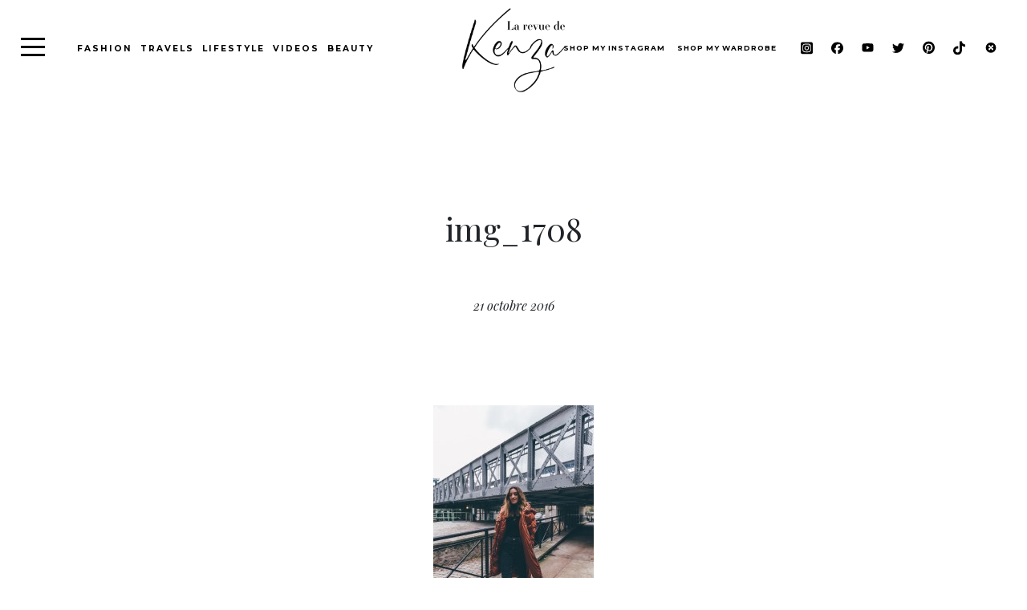

--- FILE ---
content_type: text/html; charset=UTF-8
request_url: https://larevuedekenza.fr/2016/12/orange-is-the-new-black.html/img_1708-2
body_size: 14047
content:
<!DOCTYPE html>
<html lang="fr-FR" class="no-js no-svg">

<head>
	<meta charset="UTF-8">
	<meta name="viewport" content="width=device-width, initial-scale=1">
	<meta name="google-site-verification" content="LVGGIyNq7Sa4ZBrxy46ONVKvknvmVxd6vN8XPdYkp0E" />
	<link rel="profile" href="http://gmpg.org/xfn/11">
	<link rel="icon" type="https://larevuedekenza.fr/wp-content/themes/kenza_new/image/jpg" href="favicon.jpg" />
	<meta name='robots' content='index, follow, max-image-preview:large, max-snippet:-1, max-video-preview:-1' />
<script id="cookieyes" type="text/javascript" src="https://cdn-cookieyes.com/client_data/68d056bb103e49e4f1301ca7/script.js"></script>
	<!-- This site is optimized with the Yoast SEO plugin v23.4 - https://yoast.com/wordpress/plugins/seo/ -->
	<link rel="canonical" href="https://larevuedekenza.fr/2016/12/orange-is-the-new-black.html/img_1708-2/" />
	<meta property="og:locale" content="fr_FR" />
	<meta property="og:type" content="article" />
	<meta property="og:title" content="img_1708 - La Revue de Kenza" />
	<meta property="og:url" content="https://larevuedekenza.fr/2016/12/orange-is-the-new-black.html/img_1708-2/" />
	<meta property="og:site_name" content="La Revue de Kenza" />
	<meta property="article:publisher" content="https://www.facebook.com/LarevuedeKenza/" />
	<meta property="og:image" content="https://larevuedekenza.fr/2016/12/orange-is-the-new-black.html/img_1708-2" />
	<meta property="og:image:width" content="1502" />
	<meta property="og:image:height" content="2251" />
	<meta property="og:image:type" content="image/jpeg" />
	<script type="application/ld+json" class="yoast-schema-graph">{"@context":"https://schema.org","@graph":[{"@type":"WebPage","@id":"https://larevuedekenza.fr/2016/12/orange-is-the-new-black.html/img_1708-2/","url":"https://larevuedekenza.fr/2016/12/orange-is-the-new-black.html/img_1708-2/","name":"img_1708 - La Revue de Kenza","isPartOf":{"@id":"https://larevuedekenza.fr/#website"},"primaryImageOfPage":{"@id":"https://larevuedekenza.fr/2016/12/orange-is-the-new-black.html/img_1708-2/#primaryimage"},"image":{"@id":"https://larevuedekenza.fr/2016/12/orange-is-the-new-black.html/img_1708-2/#primaryimage"},"thumbnailUrl":"https://larevuedekenza.fr/wp-content/uploads/2016/10/IMG_17081.jpg","datePublished":"2016-10-21T20:27:18+00:00","dateModified":"2016-10-21T20:27:18+00:00","breadcrumb":{"@id":"https://larevuedekenza.fr/2016/12/orange-is-the-new-black.html/img_1708-2/#breadcrumb"},"inLanguage":"fr-FR","potentialAction":[{"@type":"ReadAction","target":["https://larevuedekenza.fr/2016/12/orange-is-the-new-black.html/img_1708-2/"]}]},{"@type":"ImageObject","inLanguage":"fr-FR","@id":"https://larevuedekenza.fr/2016/12/orange-is-the-new-black.html/img_1708-2/#primaryimage","url":"https://larevuedekenza.fr/wp-content/uploads/2016/10/IMG_17081.jpg","contentUrl":"https://larevuedekenza.fr/wp-content/uploads/2016/10/IMG_17081.jpg","width":1502,"height":2251},{"@type":"BreadcrumbList","@id":"https://larevuedekenza.fr/2016/12/orange-is-the-new-black.html/img_1708-2/#breadcrumb","itemListElement":[{"@type":"ListItem","position":1,"name":"Accueil","item":"https://larevuedekenza.fr/"},{"@type":"ListItem","position":2,"name":"Orange is the new black","item":"https://larevuedekenza.fr/2016/12/orange-is-the-new-black.html"},{"@type":"ListItem","position":3,"name":"img_1708"}]},{"@type":"WebSite","@id":"https://larevuedekenza.fr/#website","url":"https://larevuedekenza.fr/","name":"La Revue de Kenza","description":"Blog mode, tendances et lifestyle","potentialAction":[{"@type":"SearchAction","target":{"@type":"EntryPoint","urlTemplate":"https://larevuedekenza.fr/?s={search_term_string}"},"query-input":{"@type":"PropertyValueSpecification","valueRequired":true,"valueName":"search_term_string"}}],"inLanguage":"fr-FR"}]}</script>
	<!-- / Yoast SEO plugin. -->


<link rel='dns-prefetch' href='//stackpath.bootstrapcdn.com' />
<link rel='dns-prefetch' href='//code.jquery.com' />
<link rel='dns-prefetch' href='//cdnjs.cloudflare.com' />
<link rel='dns-prefetch' href='//kit.fontawesome.com' />
<link href='https://fonts.gstatic.com' crossorigin rel='preconnect' />
<link rel="alternate" type="application/rss+xml" title="La Revue de Kenza &raquo; img_1708 Flux des commentaires" href="https://larevuedekenza.fr/2016/12/orange-is-the-new-black.html/img_1708-2/feed" />
<style id='wp-emoji-styles-inline-css' type='text/css'>

	img.wp-smiley, img.emoji {
		display: inline !important;
		border: none !important;
		box-shadow: none !important;
		height: 1em !important;
		width: 1em !important;
		margin: 0 0.07em !important;
		vertical-align: -0.1em !important;
		background: none !important;
		padding: 0 !important;
	}
</style>
<link rel='stylesheet' id='wp-block-library-css' href='https://larevuedekenza.fr/wp-includes/css/dist/block-library/style.min.css?ver=6.6.4' type='text/css' media='all' />
<style id='classic-theme-styles-inline-css' type='text/css'>
/*! This file is auto-generated */
.wp-block-button__link{color:#fff;background-color:#32373c;border-radius:9999px;box-shadow:none;text-decoration:none;padding:calc(.667em + 2px) calc(1.333em + 2px);font-size:1.125em}.wp-block-file__button{background:#32373c;color:#fff;text-decoration:none}
</style>
<style id='global-styles-inline-css' type='text/css'>
:root{--wp--preset--aspect-ratio--square: 1;--wp--preset--aspect-ratio--4-3: 4/3;--wp--preset--aspect-ratio--3-4: 3/4;--wp--preset--aspect-ratio--3-2: 3/2;--wp--preset--aspect-ratio--2-3: 2/3;--wp--preset--aspect-ratio--16-9: 16/9;--wp--preset--aspect-ratio--9-16: 9/16;--wp--preset--color--black: #000000;--wp--preset--color--cyan-bluish-gray: #abb8c3;--wp--preset--color--white: #ffffff;--wp--preset--color--pale-pink: #f78da7;--wp--preset--color--vivid-red: #cf2e2e;--wp--preset--color--luminous-vivid-orange: #ff6900;--wp--preset--color--luminous-vivid-amber: #fcb900;--wp--preset--color--light-green-cyan: #7bdcb5;--wp--preset--color--vivid-green-cyan: #00d084;--wp--preset--color--pale-cyan-blue: #8ed1fc;--wp--preset--color--vivid-cyan-blue: #0693e3;--wp--preset--color--vivid-purple: #9b51e0;--wp--preset--gradient--vivid-cyan-blue-to-vivid-purple: linear-gradient(135deg,rgba(6,147,227,1) 0%,rgb(155,81,224) 100%);--wp--preset--gradient--light-green-cyan-to-vivid-green-cyan: linear-gradient(135deg,rgb(122,220,180) 0%,rgb(0,208,130) 100%);--wp--preset--gradient--luminous-vivid-amber-to-luminous-vivid-orange: linear-gradient(135deg,rgba(252,185,0,1) 0%,rgba(255,105,0,1) 100%);--wp--preset--gradient--luminous-vivid-orange-to-vivid-red: linear-gradient(135deg,rgba(255,105,0,1) 0%,rgb(207,46,46) 100%);--wp--preset--gradient--very-light-gray-to-cyan-bluish-gray: linear-gradient(135deg,rgb(238,238,238) 0%,rgb(169,184,195) 100%);--wp--preset--gradient--cool-to-warm-spectrum: linear-gradient(135deg,rgb(74,234,220) 0%,rgb(151,120,209) 20%,rgb(207,42,186) 40%,rgb(238,44,130) 60%,rgb(251,105,98) 80%,rgb(254,248,76) 100%);--wp--preset--gradient--blush-light-purple: linear-gradient(135deg,rgb(255,206,236) 0%,rgb(152,150,240) 100%);--wp--preset--gradient--blush-bordeaux: linear-gradient(135deg,rgb(254,205,165) 0%,rgb(254,45,45) 50%,rgb(107,0,62) 100%);--wp--preset--gradient--luminous-dusk: linear-gradient(135deg,rgb(255,203,112) 0%,rgb(199,81,192) 50%,rgb(65,88,208) 100%);--wp--preset--gradient--pale-ocean: linear-gradient(135deg,rgb(255,245,203) 0%,rgb(182,227,212) 50%,rgb(51,167,181) 100%);--wp--preset--gradient--electric-grass: linear-gradient(135deg,rgb(202,248,128) 0%,rgb(113,206,126) 100%);--wp--preset--gradient--midnight: linear-gradient(135deg,rgb(2,3,129) 0%,rgb(40,116,252) 100%);--wp--preset--font-size--small: 13px;--wp--preset--font-size--medium: 20px;--wp--preset--font-size--large: 36px;--wp--preset--font-size--x-large: 42px;--wp--preset--spacing--20: 0.44rem;--wp--preset--spacing--30: 0.67rem;--wp--preset--spacing--40: 1rem;--wp--preset--spacing--50: 1.5rem;--wp--preset--spacing--60: 2.25rem;--wp--preset--spacing--70: 3.38rem;--wp--preset--spacing--80: 5.06rem;--wp--preset--shadow--natural: 6px 6px 9px rgba(0, 0, 0, 0.2);--wp--preset--shadow--deep: 12px 12px 50px rgba(0, 0, 0, 0.4);--wp--preset--shadow--sharp: 6px 6px 0px rgba(0, 0, 0, 0.2);--wp--preset--shadow--outlined: 6px 6px 0px -3px rgba(255, 255, 255, 1), 6px 6px rgba(0, 0, 0, 1);--wp--preset--shadow--crisp: 6px 6px 0px rgba(0, 0, 0, 1);}:where(.is-layout-flex){gap: 0.5em;}:where(.is-layout-grid){gap: 0.5em;}body .is-layout-flex{display: flex;}.is-layout-flex{flex-wrap: wrap;align-items: center;}.is-layout-flex > :is(*, div){margin: 0;}body .is-layout-grid{display: grid;}.is-layout-grid > :is(*, div){margin: 0;}:where(.wp-block-columns.is-layout-flex){gap: 2em;}:where(.wp-block-columns.is-layout-grid){gap: 2em;}:where(.wp-block-post-template.is-layout-flex){gap: 1.25em;}:where(.wp-block-post-template.is-layout-grid){gap: 1.25em;}.has-black-color{color: var(--wp--preset--color--black) !important;}.has-cyan-bluish-gray-color{color: var(--wp--preset--color--cyan-bluish-gray) !important;}.has-white-color{color: var(--wp--preset--color--white) !important;}.has-pale-pink-color{color: var(--wp--preset--color--pale-pink) !important;}.has-vivid-red-color{color: var(--wp--preset--color--vivid-red) !important;}.has-luminous-vivid-orange-color{color: var(--wp--preset--color--luminous-vivid-orange) !important;}.has-luminous-vivid-amber-color{color: var(--wp--preset--color--luminous-vivid-amber) !important;}.has-light-green-cyan-color{color: var(--wp--preset--color--light-green-cyan) !important;}.has-vivid-green-cyan-color{color: var(--wp--preset--color--vivid-green-cyan) !important;}.has-pale-cyan-blue-color{color: var(--wp--preset--color--pale-cyan-blue) !important;}.has-vivid-cyan-blue-color{color: var(--wp--preset--color--vivid-cyan-blue) !important;}.has-vivid-purple-color{color: var(--wp--preset--color--vivid-purple) !important;}.has-black-background-color{background-color: var(--wp--preset--color--black) !important;}.has-cyan-bluish-gray-background-color{background-color: var(--wp--preset--color--cyan-bluish-gray) !important;}.has-white-background-color{background-color: var(--wp--preset--color--white) !important;}.has-pale-pink-background-color{background-color: var(--wp--preset--color--pale-pink) !important;}.has-vivid-red-background-color{background-color: var(--wp--preset--color--vivid-red) !important;}.has-luminous-vivid-orange-background-color{background-color: var(--wp--preset--color--luminous-vivid-orange) !important;}.has-luminous-vivid-amber-background-color{background-color: var(--wp--preset--color--luminous-vivid-amber) !important;}.has-light-green-cyan-background-color{background-color: var(--wp--preset--color--light-green-cyan) !important;}.has-vivid-green-cyan-background-color{background-color: var(--wp--preset--color--vivid-green-cyan) !important;}.has-pale-cyan-blue-background-color{background-color: var(--wp--preset--color--pale-cyan-blue) !important;}.has-vivid-cyan-blue-background-color{background-color: var(--wp--preset--color--vivid-cyan-blue) !important;}.has-vivid-purple-background-color{background-color: var(--wp--preset--color--vivid-purple) !important;}.has-black-border-color{border-color: var(--wp--preset--color--black) !important;}.has-cyan-bluish-gray-border-color{border-color: var(--wp--preset--color--cyan-bluish-gray) !important;}.has-white-border-color{border-color: var(--wp--preset--color--white) !important;}.has-pale-pink-border-color{border-color: var(--wp--preset--color--pale-pink) !important;}.has-vivid-red-border-color{border-color: var(--wp--preset--color--vivid-red) !important;}.has-luminous-vivid-orange-border-color{border-color: var(--wp--preset--color--luminous-vivid-orange) !important;}.has-luminous-vivid-amber-border-color{border-color: var(--wp--preset--color--luminous-vivid-amber) !important;}.has-light-green-cyan-border-color{border-color: var(--wp--preset--color--light-green-cyan) !important;}.has-vivid-green-cyan-border-color{border-color: var(--wp--preset--color--vivid-green-cyan) !important;}.has-pale-cyan-blue-border-color{border-color: var(--wp--preset--color--pale-cyan-blue) !important;}.has-vivid-cyan-blue-border-color{border-color: var(--wp--preset--color--vivid-cyan-blue) !important;}.has-vivid-purple-border-color{border-color: var(--wp--preset--color--vivid-purple) !important;}.has-vivid-cyan-blue-to-vivid-purple-gradient-background{background: var(--wp--preset--gradient--vivid-cyan-blue-to-vivid-purple) !important;}.has-light-green-cyan-to-vivid-green-cyan-gradient-background{background: var(--wp--preset--gradient--light-green-cyan-to-vivid-green-cyan) !important;}.has-luminous-vivid-amber-to-luminous-vivid-orange-gradient-background{background: var(--wp--preset--gradient--luminous-vivid-amber-to-luminous-vivid-orange) !important;}.has-luminous-vivid-orange-to-vivid-red-gradient-background{background: var(--wp--preset--gradient--luminous-vivid-orange-to-vivid-red) !important;}.has-very-light-gray-to-cyan-bluish-gray-gradient-background{background: var(--wp--preset--gradient--very-light-gray-to-cyan-bluish-gray) !important;}.has-cool-to-warm-spectrum-gradient-background{background: var(--wp--preset--gradient--cool-to-warm-spectrum) !important;}.has-blush-light-purple-gradient-background{background: var(--wp--preset--gradient--blush-light-purple) !important;}.has-blush-bordeaux-gradient-background{background: var(--wp--preset--gradient--blush-bordeaux) !important;}.has-luminous-dusk-gradient-background{background: var(--wp--preset--gradient--luminous-dusk) !important;}.has-pale-ocean-gradient-background{background: var(--wp--preset--gradient--pale-ocean) !important;}.has-electric-grass-gradient-background{background: var(--wp--preset--gradient--electric-grass) !important;}.has-midnight-gradient-background{background: var(--wp--preset--gradient--midnight) !important;}.has-small-font-size{font-size: var(--wp--preset--font-size--small) !important;}.has-medium-font-size{font-size: var(--wp--preset--font-size--medium) !important;}.has-large-font-size{font-size: var(--wp--preset--font-size--large) !important;}.has-x-large-font-size{font-size: var(--wp--preset--font-size--x-large) !important;}
:where(.wp-block-post-template.is-layout-flex){gap: 1.25em;}:where(.wp-block-post-template.is-layout-grid){gap: 1.25em;}
:where(.wp-block-columns.is-layout-flex){gap: 2em;}:where(.wp-block-columns.is-layout-grid){gap: 2em;}
:root :where(.wp-block-pullquote){font-size: 1.5em;line-height: 1.6;}
</style>
<link data-minify="1" rel='stylesheet' id='contact-form-7-css' href='https://larevuedekenza.fr/wp-content/cache/min/1/wp-content/plugins/contact-form-7/includes/css/styles-d3f56499264de111adccfd7ec619a5ea.css' type='text/css' media='all' />
<link data-minify="1" rel='stylesheet' id='eic_public-css' href='https://larevuedekenza.fr/wp-content/cache/min/1/wp-content/plugins/easy-image-collage/css/public-90cf36acdc628e3edcf4d166c11997e6.css' type='text/css' media='screen' />
<link data-minify="1" rel='stylesheet' id='bootstrapcss-css' href='https://larevuedekenza.fr/wp-content/cache/min/1/bootstrap/4.1.3/css/bootstrap.min-4f6bc4cd3d6a78078fb7da1fd26ee186.css' type='text/css' media='all' />
<link data-minify="1" rel='stylesheet' id='slickcss-css' href='https://larevuedekenza.fr/wp-content/cache/min/1/ajax/libs/slick-carousel/1.8.1/slick-65f15a904278eca487ec150cbce8ed0d.css' type='text/css' media='all' />
<link data-minify="1" rel='stylesheet' id='slicktheme-css' href='https://larevuedekenza.fr/wp-content/cache/min/1/ajax/libs/slick-carousel/1.8.1/slick-theme.min-a6efcbae82c3a5a622bffa193d5c738d.css' type='text/css' media='all' />
<link data-minify="1" rel='stylesheet' id='select2-css' href='https://larevuedekenza.fr/wp-content/cache/min/1/ajax/libs/select2/4.0.5/css/select2-15345cdc57f40cff8563a95c336a6cd4.css' type='text/css' media='all' />
<link data-minify="1" rel='stylesheet' id='customstyle-css' href='https://larevuedekenza.fr/wp-content/cache/min/1/wp-content/themes/kenza_new/assets/css/style-49e915eb00444181d51319b0efbb610f.css' type='text/css' media='all' />
<script type="text/javascript" src="https://larevuedekenza.fr/wp-includes/js/jquery/jquery.min.js?ver=3.7.1" id="jquery-core-js"></script>
<script type="text/javascript" src="https://larevuedekenza.fr/wp-includes/js/jquery/jquery-migrate.min.js?ver=3.4.1" id="jquery-migrate-js"></script>
<script type="text/javascript" src="https://stackpath.bootstrapcdn.com/bootstrap/4.1.3/js/bootstrap.min.js?ver=6.6.4" id="bootstrapjs-js"></script>
<script type="text/javascript" src="https://code.jquery.com/ui/1.12.1/jquery-ui.js?ver=6.6.4" id="jquery ui-js"></script>
<script type="text/javascript" src="https://cdnjs.cloudflare.com/ajax/libs/slick-carousel/1.8.1/slick.min.js?ver=6.6.4" id="slickjs-js"></script>
<script type="text/javascript" src="https://cdnjs.cloudflare.com/ajax/libs/select2/4.0.5/js/select2.js?ver=6.6.4" id="slect2-js"></script>
<script type="text/javascript" src="https://kit.fontawesome.com/00c92a3a1d.js?ver=6.6.4" id="fontawesome-js"></script>
<script type="text/javascript" src="https://larevuedekenza.fr/wp-content/themes/kenza_new/assets/js/main.js?ver=1.0.0" id="mainjs-js"></script>
<link rel="https://api.w.org/" href="https://larevuedekenza.fr/wp-json/" /><link rel="alternate" title="JSON" type="application/json" href="https://larevuedekenza.fr/wp-json/wp/v2/media/24947" /><link rel="EditURI" type="application/rsd+xml" title="RSD" href="https://larevuedekenza.fr/xmlrpc.php?rsd" />
<meta name="generator" content="WordPress 6.6.4" />
<link rel='shortlink' href='https://larevuedekenza.fr/?p=24947' />
<style type="text/css">.eic-image .eic-image-caption {bottom: 0;left: 0;right: 0;text-align: left;font-size: 12px;color: rgba(255,255,255,1);background-color: rgba(0,0,0,0.7);}</style><link rel="icon" href="https://larevuedekenza.fr/wp-content/uploads/2018/03/favicon.png" sizes="32x32" />
<link rel="icon" href="https://larevuedekenza.fr/wp-content/uploads/2018/03/favicon.png" sizes="192x192" />
<link rel="apple-touch-icon" href="https://larevuedekenza.fr/wp-content/uploads/2018/03/favicon.png" />
<meta name="msapplication-TileImage" content="https://larevuedekenza.fr/wp-content/uploads/2018/03/favicon.png" />
<noscript><style id="rocket-lazyload-nojs-css">.rll-youtube-player, [data-lazy-src]{display:none !important;}</style></noscript></head>

<body class="attachment attachment-template-default single single-attachment postid-24947 attachmentid-24947 attachment-jpeg">

	
	<!-- content of collapse menu -->
	<div class="header-nav--content">

    <div class="js-hamburger">
        <div class="header-nav--hamburger"></div>
    </div>

    <div class="nav-category">
        <h2>Catégories</h2>
        <div class="menu-main-category-menu-container"><ul id="menu-main-category-menu" class="menu"><li id="menu-item-32785" class="menu-item menu-item-type-taxonomy menu-item-object-category menu-item-32785"><a href="https://larevuedekenza.fr/category/bons-plans">Bons plans / Good deals</a></li>
<li id="menu-item-32777" class="menu-item menu-item-type-taxonomy menu-item-object-category menu-item-32777"><a href="https://larevuedekenza.fr/category/mode">Mode / Fashion</a></li>
<li id="menu-item-32780" class="menu-item menu-item-type-taxonomy menu-item-object-category menu-item-32780"><a href="https://larevuedekenza.fr/category/evenement">Événements / Events</a></li>
<li id="menu-item-32783" class="menu-item menu-item-type-taxonomy menu-item-object-category menu-item-32783"><a href="https://larevuedekenza.fr/category/beaute">Beauté / Beauty</a></li>
<li id="menu-item-32781" class="menu-item menu-item-type-taxonomy menu-item-object-category menu-item-32781"><a href="https://larevuedekenza.fr/category/lifestyle">Lifestyle</a></li>
<li id="menu-item-32787" class="menu-item menu-item-type-taxonomy menu-item-object-category menu-item-32787"><a href="https://larevuedekenza.fr/category/food">Food</a></li>
<li id="menu-item-32784" class="menu-item menu-item-type-taxonomy menu-item-object-category menu-item-32784"><a href="https://larevuedekenza.fr/category/inspirations">Inspirations</a></li>
<li id="menu-item-32788" class="menu-item menu-item-type-taxonomy menu-item-object-category menu-item-32788"><a href="https://larevuedekenza.fr/category/musique">Musique / Music</a></li>
<li id="menu-item-32779" class="menu-item menu-item-type-taxonomy menu-item-object-category menu-item-32779"><a href="https://larevuedekenza.fr/category/voyages">Voyages / Travels</a></li>
<li id="menu-item-32782" class="menu-item menu-item-type-taxonomy menu-item-object-category menu-item-32782"><a href="https://larevuedekenza.fr/category/videos">Videos</a></li>
<li id="menu-item-32786" class="menu-item menu-item-type-taxonomy menu-item-object-category menu-item-32786"><a href="https://larevuedekenza.fr/category/presse">Presse / Press</a></li>
</ul></div>    </div>

    <!-- <div class="btn-group">

        <a class="btn btn-black" href="https://larevuedekenza.fr/shop-my-look">Shop my wardrobe</a>

    </div> -->

    <div class="nav-staticpages">

        <div class="menu-main-page-menu-container"><ul id="menu-main-page-menu" class="menu"><li id="menu-item-32969" class="menu-item menu-item-type-post_type menu-item-object-page menu-item-32969"><a href="https://larevuedekenza.fr/shop-my-instagram">shop my instagram</a></li>
<li id="menu-item-32971" class="menu-item menu-item-type-post_type menu-item-object-page menu-item-32971"><a href="https://larevuedekenza.fr/shop-my-look">Shop my wardrobe</a></li>
<li id="menu-item-32790" class="menu-item menu-item-type-post_type menu-item-object-page menu-item-32790"><a href="https://larevuedekenza.fr/a-propos-about">About</a></li>
<li id="menu-item-32791" class="menu-item menu-item-type-post_type menu-item-object-page menu-item-32791"><a href="https://larevuedekenza.fr/archives">Archives</a></li>
<li id="menu-item-32789" class="menu-item menu-item-type-post_type menu-item-object-page menu-item-32789"><a href="https://larevuedekenza.fr/contact">Contact</a></li>
</ul></div>
    </div>

    <div class="social-icons">

        <a href="https://www.instagram.com/kenzasmg/" target="_blank" class="social-link--item">
            <svg xmlns="http://www.w3.org/2000/svg" viewBox="0 0 448 512"><!--!Font Awesome Free 6.5.1 by @fontawesome - https://fontawesome.com License - https://fontawesome.com/license/free Copyright 2024 Fonticons, Inc.-->
                <path d="M194.4 211.7a53.3 53.3 0 1 0 59.3 88.7 53.3 53.3 0 1 0 -59.3-88.7zm142.3-68.4c-5.2-5.2-11.5-9.3-18.4-12c-18.1-7.1-57.6-6.8-83.1-6.5c-4.1 0-7.9 .1-11.2 .1c-3.3 0-7.2 0-11.4-.1c-25.5-.3-64.8-.7-82.9 6.5c-6.9 2.7-13.1 6.8-18.4 12s-9.3 11.5-12 18.4c-7.1 18.1-6.7 57.7-6.5 83.2c0 4.1 .1 7.9 .1 11.1s0 7-.1 11.1c-.2 25.5-.6 65.1 6.5 83.2c2.7 6.9 6.8 13.1 12 18.4s11.5 9.3 18.4 12c18.1 7.1 57.6 6.8 83.1 6.5c4.1 0 7.9-.1 11.2-.1c3.3 0 7.2 0 11.4 .1c25.5 .3 64.8 .7 82.9-6.5c6.9-2.7 13.1-6.8 18.4-12s9.3-11.5 12-18.4c7.2-18 6.8-57.4 6.5-83c0-4.2-.1-8.1-.1-11.4s0-7.1 .1-11.4c.3-25.5 .7-64.9-6.5-83l0 0c-2.7-6.9-6.8-13.1-12-18.4zm-67.1 44.5A82 82 0 1 1 178.4 324.2a82 82 0 1 1 91.1-136.4zm29.2-1.3c-3.1-2.1-5.6-5.1-7.1-8.6s-1.8-7.3-1.1-11.1s2.6-7.1 5.2-9.8s6.1-4.5 9.8-5.2s7.6-.4 11.1 1.1s6.5 3.9 8.6 7s3.2 6.8 3.2 10.6c0 2.5-.5 5-1.4 7.3s-2.4 4.4-4.1 6.2s-3.9 3.2-6.2 4.2s-4.8 1.5-7.3 1.5l0 0c-3.8 0-7.5-1.1-10.6-3.2zM448 96c0-35.3-28.7-64-64-64H64C28.7 32 0 60.7 0 96V416c0 35.3 28.7 64 64 64H384c35.3 0 64-28.7 64-64V96zM357 389c-18.7 18.7-41.4 24.6-67 25.9c-26.4 1.5-105.6 1.5-132 0c-25.6-1.3-48.3-7.2-67-25.9s-24.6-41.4-25.8-67c-1.5-26.4-1.5-105.6 0-132c1.3-25.6 7.1-48.3 25.8-67s41.5-24.6 67-25.8c26.4-1.5 105.6-1.5 132 0c25.6 1.3 48.3 7.1 67 25.8s24.6 41.4 25.8 67c1.5 26.3 1.5 105.4 0 131.9c-1.3 25.6-7.1 48.3-25.8 67z" />
            </svg>
        </a>

        <a href="https://www.facebook.com/LarevuedeKenza/" target="_blank" class="social-link--item">
            <svg xmlns="http://www.w3.org/2000/svg" viewBox="0 0 512 512"><!--!Font Awesome Free 6.5.1 by @fontawesome - https://fontawesome.com License - https://fontawesome.com/license/free Copyright 2024 Fonticons, Inc.-->
                <path d="M512 256C512 114.6 397.4 0 256 0S0 114.6 0 256C0 376 82.7 476.8 194.2 504.5V334.2H141.4V256h52.8V222.3c0-87.1 39.4-127.5 125-127.5c16.2 0 44.2 3.2 55.7 6.4V172c-6-.6-16.5-1-29.6-1c-42 0-58.2 15.9-58.2 57.2V256h83.6l-14.4 78.2H287V510.1C413.8 494.8 512 386.9 512 256h0z" />
            </svg>
        </a>

        <a href="https://www.youtube.com/user/KenzaSMG" target="_blank" class="social-link--item">
            <svg xmlns="http://www.w3.org/2000/svg" viewBox="0 0 576 512"><!--!Font Awesome Free 6.5.1 by @fontawesome - https://fontawesome.com License - https://fontawesome.com/license/free Copyright 2024 Fonticons, Inc.-->
                <path d="M549.7 124.1c-6.3-23.7-24.8-42.3-48.3-48.6C458.8 64 288 64 288 64S117.2 64 74.6 75.5c-23.5 6.3-42 24.9-48.3 48.6-11.4 42.9-11.4 132.3-11.4 132.3s0 89.4 11.4 132.3c6.3 23.7 24.8 41.5 48.3 47.8C117.2 448 288 448 288 448s170.8 0 213.4-11.5c23.5-6.3 42-24.2 48.3-47.8 11.4-42.9 11.4-132.3 11.4-132.3s0-89.4-11.4-132.3zm-317.5 213.5V175.2l142.7 81.2-142.7 81.2z" />
            </svg>
        </a>

        <a href="https://twitter.com/kenzasmg" target="_blank" class="social-link--item">
            <svg xmlns="http://www.w3.org/2000/svg" viewBox="0 0 512 512"><!--!Font Awesome Free 6.5.1 by @fontawesome - https://fontawesome.com License - https://fontawesome.com/license/free Copyright 2024 Fonticons, Inc.-->
                <path d="M459.4 151.7c.3 4.5 .3 9.1 .3 13.6 0 138.7-105.6 298.6-298.6 298.6-59.5 0-114.7-17.2-161.1-47.1 8.4 1 16.6 1.3 25.3 1.3 49.1 0 94.2-16.6 130.3-44.8-46.1-1-84.8-31.2-98.1-72.8 6.5 1 13 1.6 19.8 1.6 9.4 0 18.8-1.3 27.6-3.6-48.1-9.7-84.1-52-84.1-103v-1.3c14 7.8 30.2 12.7 47.4 13.3-28.3-18.8-46.8-51-46.8-87.4 0-19.5 5.2-37.4 14.3-53 51.7 63.7 129.3 105.3 216.4 109.8-1.6-7.8-2.6-15.9-2.6-24 0-57.8 46.8-104.9 104.9-104.9 30.2 0 57.5 12.7 76.7 33.1 23.7-4.5 46.5-13.3 66.6-25.3-7.8 24.4-24.4 44.8-46.1 57.8 21.1-2.3 41.6-8.1 60.4-16.2-14.3 20.8-32.2 39.3-52.6 54.3z" />
            </svg>
        </a>

        <a href="https://www.pinterest.fr/kenzasmg/" target="_blank" class="social-link--item">
            <svg xmlns="http://www.w3.org/2000/svg" viewBox="0 0 496 512"><!--!Font Awesome Free 6.5.1 by @fontawesome - https://fontawesome.com License - https://fontawesome.com/license/free Copyright 2024 Fonticons, Inc.-->
                <path d="M496 256c0 137-111 248-248 248-25.6 0-50.2-3.9-73.4-11.1 10.1-16.5 25.2-43.5 30.8-65 3-11.6 15.4-59 15.4-59 8.1 15.4 31.7 28.5 56.8 28.5 74.8 0 128.7-68.8 128.7-154.3 0-81.9-66.9-143.2-152.9-143.2-107 0-163.9 71.8-163.9 150.1 0 36.4 19.4 81.7 50.3 96.1 4.7 2.2 7.2 1.2 8.3-3.3 .8-3.4 5-20.3 6.9-28.1 .6-2.5 .3-4.7-1.7-7.1-10.1-12.5-18.3-35.3-18.3-56.6 0-54.7 41.4-107.6 112-107.6 60.9 0 103.6 41.5 103.6 100.9 0 67.1-33.9 113.6-78 113.6-24.3 0-42.6-20.1-36.7-44.8 7-29.5 20.5-61.3 20.5-82.6 0-19-10.2-34.9-31.4-34.9-24.9 0-44.9 25.7-44.9 60.2 0 22 7.4 36.8 7.4 36.8s-24.5 103.8-29 123.2c-5 21.4-3 51.6-.9 71.2C65.4 450.9 0 361.1 0 256 0 119 111 8 248 8s248 111 248 248z" />
            </svg>
        </a>

        <a href="https://www.tiktok.com/@kenzasmg?lang=fr" target="_blank" class="social-link--item">
            <svg xmlns="http://www.w3.org/2000/svg" viewBox="0 0 448 512"><!--!Font Awesome Free 6.5.1 by @fontawesome - https://fontawesome.com License - https://fontawesome.com/license/free Copyright 2024 Fonticons, Inc.-->
                <path d="M448 209.9a210.1 210.1 0 0 1 -122.8-39.3V349.4A162.6 162.6 0 1 1 185 188.3V278.2a74.6 74.6 0 1 0 52.2 71.2V0l88 0a121.2 121.2 0 0 0 1.9 22.2h0A122.2 122.2 0 0 0 381 102.4a121.4 121.4 0 0 0 67 20.1z" />
            </svg>
        </a>

        <a href="https://www.21buttons.com/buttoner/kenzasmg" target="_blank" class="social-link--item">
            <img style="width:18px" src="data:image/svg+xml,%3Csvg%20xmlns='http://www.w3.org/2000/svg'%20viewBox='0%200%200%200'%3E%3C/svg%3E" alt="21buttons logo" data-lazy-src="https://larevuedekenza.fr/wp-content/themes/kenza_new/assets/images/21buttons.svg"><noscript><img style="width:18px" src="https://larevuedekenza.fr/wp-content/themes/kenza_new/assets/images/21buttons.svg" alt="21buttons logo"></noscript>
        </a>

    </div>

</div>
	<!-- search form overlay -->
	<div class="search-form--overlay">
    
<div class="btn-close js-search-close">
    <svg xmlns="http://www.w3.org/2000/svg" viewBox="0 0 512 512"><!--!Font Awesome Pro 6.5.1 by @fontawesome - https://fontawesome.com License - https://fontawesome.com/license (Commercial License) Copyright 2024 Fonticons, Inc.-->
        <path fill="white" d="M256 32a224 224 0 1 1 0 448 224 224 0 1 1 0-448zm0 480A256 256 0 1 0 256 0a256 256 0 1 0 0 512zM180.7 180.7c-6.2 6.2-6.2 16.4 0 22.6L233.4 256l-52.7 52.7c-6.2 6.2-6.2 16.4 0 22.6s16.4 6.2 22.6 0L256 278.6l52.7 52.7c6.2 6.2 16.4 6.2 22.6 0s6.2-16.4 0-22.6L278.6 256l52.7-52.7c6.2-6.2 6.2-16.4 0-22.6s-16.4-6.2-22.6 0L256 233.4l-52.7-52.7c-6.2-6.2-16.4-6.2-22.6 0z" />
    </svg>
</div>

<form role="search" method="get" id="search-form" action="https://larevuedekenza.fr/">
    <div class="search-wrap">
        <input type="search" placeholder="search and hit enter" name="s" id="search-input" value="" />
        <input class="screen-reader-text" hidden type="submit" id="search-submit" value="rechercher" />
    </div>
</form></div>

	<!-- overlay menu collapse -->
	<div class="overlay-menu js-overlay"></div>

	<header id="header" class="">

		<!-- header menu -->
		<div class="header-nav--menu">

			<div class="js-hamburger">
				<div class="header-nav--hamburger "></div>
			</div>

			<div class="header-nav--maincategory ">
				<div class="menu-overview-category-container"><ul id="menu-overview-category" class="menu"><li id="menu-item-32754" class="menu-item menu-item-type-taxonomy menu-item-object-category menu-item-32754"><a href="https://larevuedekenza.fr/category/mode">Fashion</a></li>
<li id="menu-item-32755" class="menu-item menu-item-type-taxonomy menu-item-object-category menu-item-32755"><a href="https://larevuedekenza.fr/category/voyages">Travels</a></li>
<li id="menu-item-32756" class="menu-item menu-item-type-taxonomy menu-item-object-category menu-item-32756"><a href="https://larevuedekenza.fr/category/lifestyle">Lifestyle</a></li>
<li id="menu-item-32757" class="menu-item menu-item-type-taxonomy menu-item-object-category menu-item-32757"><a href="https://larevuedekenza.fr/category/videos">Videos</a></li>
<li id="menu-item-32758" class="menu-item menu-item-type-taxonomy menu-item-object-category menu-item-32758"><a href="https://larevuedekenza.fr/category/beaute">Beauty</a></li>
</ul></div>			</div>

		</div>

		<!-- logo -->
		<div class="header-logo">

			<a href="https://larevuedekenza.fr">
									<img src="data:image/svg+xml,%3Csvg%20xmlns='http://www.w3.org/2000/svg'%20viewBox='0%200%200%200'%3E%3C/svg%3E" alt="logo La revue de Kenza" data-lazy-src="https://larevuedekenza.fr/wp-content/themes/kenza_new/assets/images/logo_kenza_noir.png"><noscript><img src="https://larevuedekenza.fr/wp-content/themes/kenza_new/assets/images/logo_kenza_noir.png" alt="logo La revue de Kenza"></noscript>
				
			</a>

		</div>

		<!-- icons nav -->
		<div class="header-nav--icons ">

			<div class="shop-link">
				<a href="https://larevuedekenza.fr/shop-my-instagram">
					
					<span>Shop My Instagram</span>
				</a>
				<a href="https://larevuedekenza.fr/shop-my-look">

					<span>Shop My Wardrobe</span>
				</a>
			</div>

			<div class="social-link--wrapper">

				<a href="https://www.instagram.com/kenzasmg/" target="_blank" class="social-link--item">
					<svg xmlns="http://www.w3.org/2000/svg" viewBox="0 0 448 512"><!--!Font Awesome Free 6.5.1 by @fontawesome - https://fontawesome.com License - https://fontawesome.com/license/free Copyright 2024 Fonticons, Inc.-->
						<path d="M194.4 211.7a53.3 53.3 0 1 0 59.3 88.7 53.3 53.3 0 1 0 -59.3-88.7zm142.3-68.4c-5.2-5.2-11.5-9.3-18.4-12c-18.1-7.1-57.6-6.8-83.1-6.5c-4.1 0-7.9 .1-11.2 .1c-3.3 0-7.2 0-11.4-.1c-25.5-.3-64.8-.7-82.9 6.5c-6.9 2.7-13.1 6.8-18.4 12s-9.3 11.5-12 18.4c-7.1 18.1-6.7 57.7-6.5 83.2c0 4.1 .1 7.9 .1 11.1s0 7-.1 11.1c-.2 25.5-.6 65.1 6.5 83.2c2.7 6.9 6.8 13.1 12 18.4s11.5 9.3 18.4 12c18.1 7.1 57.6 6.8 83.1 6.5c4.1 0 7.9-.1 11.2-.1c3.3 0 7.2 0 11.4 .1c25.5 .3 64.8 .7 82.9-6.5c6.9-2.7 13.1-6.8 18.4-12s9.3-11.5 12-18.4c7.2-18 6.8-57.4 6.5-83c0-4.2-.1-8.1-.1-11.4s0-7.1 .1-11.4c.3-25.5 .7-64.9-6.5-83l0 0c-2.7-6.9-6.8-13.1-12-18.4zm-67.1 44.5A82 82 0 1 1 178.4 324.2a82 82 0 1 1 91.1-136.4zm29.2-1.3c-3.1-2.1-5.6-5.1-7.1-8.6s-1.8-7.3-1.1-11.1s2.6-7.1 5.2-9.8s6.1-4.5 9.8-5.2s7.6-.4 11.1 1.1s6.5 3.9 8.6 7s3.2 6.8 3.2 10.6c0 2.5-.5 5-1.4 7.3s-2.4 4.4-4.1 6.2s-3.9 3.2-6.2 4.2s-4.8 1.5-7.3 1.5l0 0c-3.8 0-7.5-1.1-10.6-3.2zM448 96c0-35.3-28.7-64-64-64H64C28.7 32 0 60.7 0 96V416c0 35.3 28.7 64 64 64H384c35.3 0 64-28.7 64-64V96zM357 389c-18.7 18.7-41.4 24.6-67 25.9c-26.4 1.5-105.6 1.5-132 0c-25.6-1.3-48.3-7.2-67-25.9s-24.6-41.4-25.8-67c-1.5-26.4-1.5-105.6 0-132c1.3-25.6 7.1-48.3 25.8-67s41.5-24.6 67-25.8c26.4-1.5 105.6-1.5 132 0c25.6 1.3 48.3 7.1 67 25.8s24.6 41.4 25.8 67c1.5 26.3 1.5 105.4 0 131.9c-1.3 25.6-7.1 48.3-25.8 67z" />
					</svg>
				</a>

				<a href="https://www.facebook.com/LarevuedeKenza/" target="_blank" class="social-link--item">
					<svg xmlns="http://www.w3.org/2000/svg" viewBox="0 0 512 512"><!--!Font Awesome Free 6.5.1 by @fontawesome - https://fontawesome.com License - https://fontawesome.com/license/free Copyright 2024 Fonticons, Inc.-->
						<path d="M512 256C512 114.6 397.4 0 256 0S0 114.6 0 256C0 376 82.7 476.8 194.2 504.5V334.2H141.4V256h52.8V222.3c0-87.1 39.4-127.5 125-127.5c16.2 0 44.2 3.2 55.7 6.4V172c-6-.6-16.5-1-29.6-1c-42 0-58.2 15.9-58.2 57.2V256h83.6l-14.4 78.2H287V510.1C413.8 494.8 512 386.9 512 256h0z" />
					</svg>
				</a>

				<a href="https://www.youtube.com/user/KenzaSMG" target="_blank" class="social-link--item">
					<svg xmlns="http://www.w3.org/2000/svg" viewBox="0 0 576 512"><!--!Font Awesome Free 6.5.1 by @fontawesome - https://fontawesome.com License - https://fontawesome.com/license/free Copyright 2024 Fonticons, Inc.-->
						<path d="M549.7 124.1c-6.3-23.7-24.8-42.3-48.3-48.6C458.8 64 288 64 288 64S117.2 64 74.6 75.5c-23.5 6.3-42 24.9-48.3 48.6-11.4 42.9-11.4 132.3-11.4 132.3s0 89.4 11.4 132.3c6.3 23.7 24.8 41.5 48.3 47.8C117.2 448 288 448 288 448s170.8 0 213.4-11.5c23.5-6.3 42-24.2 48.3-47.8 11.4-42.9 11.4-132.3 11.4-132.3s0-89.4-11.4-132.3zm-317.5 213.5V175.2l142.7 81.2-142.7 81.2z" />
					</svg>
				</a>

				<a href="https://twitter.com/kenzasmg" target="_blank" class="social-link--item">
					<svg xmlns="http://www.w3.org/2000/svg" viewBox="0 0 512 512"><!--!Font Awesome Free 6.5.1 by @fontawesome - https://fontawesome.com License - https://fontawesome.com/license/free Copyright 2024 Fonticons, Inc.-->
						<path d="M459.4 151.7c.3 4.5 .3 9.1 .3 13.6 0 138.7-105.6 298.6-298.6 298.6-59.5 0-114.7-17.2-161.1-47.1 8.4 1 16.6 1.3 25.3 1.3 49.1 0 94.2-16.6 130.3-44.8-46.1-1-84.8-31.2-98.1-72.8 6.5 1 13 1.6 19.8 1.6 9.4 0 18.8-1.3 27.6-3.6-48.1-9.7-84.1-52-84.1-103v-1.3c14 7.8 30.2 12.7 47.4 13.3-28.3-18.8-46.8-51-46.8-87.4 0-19.5 5.2-37.4 14.3-53 51.7 63.7 129.3 105.3 216.4 109.8-1.6-7.8-2.6-15.9-2.6-24 0-57.8 46.8-104.9 104.9-104.9 30.2 0 57.5 12.7 76.7 33.1 23.7-4.5 46.5-13.3 66.6-25.3-7.8 24.4-24.4 44.8-46.1 57.8 21.1-2.3 41.6-8.1 60.4-16.2-14.3 20.8-32.2 39.3-52.6 54.3z" />
					</svg>
				</a>

				<a href="https://www.pinterest.fr/kenzasmg/" target="_blank" class="social-link--item">
					<svg xmlns="http://www.w3.org/2000/svg" viewBox="0 0 496 512"><!--!Font Awesome Free 6.5.1 by @fontawesome - https://fontawesome.com License - https://fontawesome.com/license/free Copyright 2024 Fonticons, Inc.-->
						<path d="M496 256c0 137-111 248-248 248-25.6 0-50.2-3.9-73.4-11.1 10.1-16.5 25.2-43.5 30.8-65 3-11.6 15.4-59 15.4-59 8.1 15.4 31.7 28.5 56.8 28.5 74.8 0 128.7-68.8 128.7-154.3 0-81.9-66.9-143.2-152.9-143.2-107 0-163.9 71.8-163.9 150.1 0 36.4 19.4 81.7 50.3 96.1 4.7 2.2 7.2 1.2 8.3-3.3 .8-3.4 5-20.3 6.9-28.1 .6-2.5 .3-4.7-1.7-7.1-10.1-12.5-18.3-35.3-18.3-56.6 0-54.7 41.4-107.6 112-107.6 60.9 0 103.6 41.5 103.6 100.9 0 67.1-33.9 113.6-78 113.6-24.3 0-42.6-20.1-36.7-44.8 7-29.5 20.5-61.3 20.5-82.6 0-19-10.2-34.9-31.4-34.9-24.9 0-44.9 25.7-44.9 60.2 0 22 7.4 36.8 7.4 36.8s-24.5 103.8-29 123.2c-5 21.4-3 51.6-.9 71.2C65.4 450.9 0 361.1 0 256 0 119 111 8 248 8s248 111 248 248z" />
					</svg>
				</a>

				<a href="https://www.tiktok.com/@kenzasmg?lang=fr" target="_blank" class="social-link--item">
					<svg xmlns="http://www.w3.org/2000/svg" viewBox="0 0 448 512"><!--!Font Awesome Free 6.5.1 by @fontawesome - https://fontawesome.com License - https://fontawesome.com/license/free Copyright 2024 Fonticons, Inc.-->
						<path d="M448 209.9a210.1 210.1 0 0 1 -122.8-39.3V349.4A162.6 162.6 0 1 1 185 188.3V278.2a74.6 74.6 0 1 0 52.2 71.2V0l88 0a121.2 121.2 0 0 0 1.9 22.2h0A122.2 122.2 0 0 0 381 102.4a121.4 121.4 0 0 0 67 20.1z" />
					</svg>
				</a>

				<a href="https://www.21buttons.com/buttoner/kenzasmg" target="_blank" class="social-link--item">
					<img style="width:18px" src="data:image/svg+xml,%3Csvg%20xmlns='http://www.w3.org/2000/svg'%20viewBox='0%200%200%200'%3E%3C/svg%3E" alt="21buttons logo" data-lazy-src="https://larevuedekenza.fr/wp-content/themes/kenza_new/assets/images/21buttons.svg"><noscript><img style="width:18px" src="https://larevuedekenza.fr/wp-content/themes/kenza_new/assets/images/21buttons.svg" alt="21buttons logo"></noscript>
				</a>

			</div>

		</div>

		<button class="social-link--item btn-reset js-search search-smartphone">
			<svg xmlns="http://www.w3.org/2000/svg" viewBox="0 0 512 512"><!--!Font Awesome Pro 6.5.1 by @fontawesome - https://fontawesome.com License - https://fontawesome.com/license (Commercial License) Copyright 2024 Fonticons, Inc.-->
				<path d="M368 208A160 160 0 1 0 48 208a160 160 0 1 0 320 0zM337.1 371.1C301.7 399.2 256.8 416 208 416C93.1 416 0 322.9 0 208S93.1 0 208 0S416 93.1 416 208c0 48.8-16.8 93.7-44.9 129.1L505 471c9.4 9.4 9.4 24.6 0 33.9s-24.6 9.4-33.9 0L337.1 371.1z" />
			</svg>
		</button>

	</header>
				<main>

			<div class="title-single">

				<div class="post-categories">
					
					<ul>
											</ul>

				</div>

				<h1>
					img_1708				</h1>
				<p class="single-date">
					21 octobre 2016				</p>

			</div>

			<div class="single-content">

				
					<div class="container-single">
						<p class="attachment"><a href='https://larevuedekenza.fr/wp-content/uploads/2016/10/IMG_17081.jpg'><img decoding="async" width="200" height="300" src="data:image/svg+xml,%3Csvg%20xmlns='http://www.w3.org/2000/svg'%20viewBox='0%200%20200%20300'%3E%3C/svg%3E" class="attachment-medium size-medium" alt="" data-lazy-srcset="https://larevuedekenza.fr/wp-content/uploads/2016/10/IMG_17081-200x300.jpg 200w, https://larevuedekenza.fr/wp-content/uploads/2016/10/IMG_17081-683x1024.jpg 683w, https://larevuedekenza.fr/wp-content/uploads/2016/10/IMG_17081-1080x1618.jpg 1080w, https://larevuedekenza.fr/wp-content/uploads/2016/10/IMG_17081.jpg 1502w" data-lazy-sizes="(max-width: 200px) 100vw, 200px" data-lazy-src="https://larevuedekenza.fr/wp-content/uploads/2016/10/IMG_17081-200x300.jpg" /><noscript><img decoding="async" width="200" height="300" src="https://larevuedekenza.fr/wp-content/uploads/2016/10/IMG_17081-200x300.jpg" class="attachment-medium size-medium" alt="" srcset="https://larevuedekenza.fr/wp-content/uploads/2016/10/IMG_17081-200x300.jpg 200w, https://larevuedekenza.fr/wp-content/uploads/2016/10/IMG_17081-683x1024.jpg 683w, https://larevuedekenza.fr/wp-content/uploads/2016/10/IMG_17081-1080x1618.jpg 1080w, https://larevuedekenza.fr/wp-content/uploads/2016/10/IMG_17081.jpg 1502w" sizes="(max-width: 200px) 100vw, 200px" /></noscript></a></p>
					</div>
				

			</div>

			<div class="container-single single-footer">
				<h3>Partager l'article</h3>
				<div class="share-wrapper">
					<a href="https://www.facebook.com/sharer/sharer.php?u=https://larevuedekenza.fr/2016/12/orange-is-the-new-black.html/img_1708-2" target="_blank">
						<svg xmlns="http://www.w3.org/2000/svg" viewBox="0 0 512 512"><!--!Font Awesome Free 6.5.1 by @fontawesome - https://fontawesome.com License - https://fontawesome.com/license/free Copyright 2024 Fonticons, Inc.-->
							<path d="M512 256C512 114.6 397.4 0 256 0S0 114.6 0 256C0 376 82.7 476.8 194.2 504.5V334.2H141.4V256h52.8V222.3c0-87.1 39.4-127.5 125-127.5c16.2 0 44.2 3.2 55.7 6.4V172c-6-.6-16.5-1-29.6-1c-42 0-58.2 15.9-58.2 57.2V256h83.6l-14.4 78.2H287V510.1C413.8 494.8 512 386.9 512 256h0z" />
						</svg>
					</a>
					<a href="https://twitter.com/home?status=Check+out+this+article%3A+img_1708+-+https://larevuedekenza.fr/2016/12/orange-is-the-new-black.html/img_1708-2" target="_blank">
						<svg xmlns="http://www.w3.org/2000/svg" viewBox="0 0 512 512"><!--!Font Awesome Free 6.5.1 by @fontawesome - https://fontawesome.com License - https://fontawesome.com/license/free Copyright 2024 Fonticons, Inc.-->
							<path d="M459.4 151.7c.3 4.5 .3 9.1 .3 13.6 0 138.7-105.6 298.6-298.6 298.6-59.5 0-114.7-17.2-161.1-47.1 8.4 1 16.6 1.3 25.3 1.3 49.1 0 94.2-16.6 130.3-44.8-46.1-1-84.8-31.2-98.1-72.8 6.5 1 13 1.6 19.8 1.6 9.4 0 18.8-1.3 27.6-3.6-48.1-9.7-84.1-52-84.1-103v-1.3c14 7.8 30.2 12.7 47.4 13.3-28.3-18.8-46.8-51-46.8-87.4 0-19.5 5.2-37.4 14.3-53 51.7 63.7 129.3 105.3 216.4 109.8-1.6-7.8-2.6-15.9-2.6-24 0-57.8 46.8-104.9 104.9-104.9 30.2 0 57.5 12.7 76.7 33.1 23.7-4.5 46.5-13.3 66.6-25.3-7.8 24.4-24.4 44.8-46.1 57.8 21.1-2.3 41.6-8.1 60.4-16.2-14.3 20.8-32.2 39.3-52.6 54.3z" />
						</svg>
					</a>
					<a data-pin-do="skipLink" href="https://pinterest.com/pin/create/button/?url=https://larevuedekenza.fr/2016/12/orange-is-the-new-black.html/img_1708-2&media=&description=img_1708" target="_blank">
						<svg xmlns="http://www.w3.org/2000/svg" viewBox="0 0 496 512"><!--!Font Awesome Free 6.5.1 by @fontawesome - https://fontawesome.com License - https://fontawesome.com/license/free Copyright 2024 Fonticons, Inc.-->
							<path d="M496 256c0 137-111 248-248 248-25.6 0-50.2-3.9-73.4-11.1 10.1-16.5 25.2-43.5 30.8-65 3-11.6 15.4-59 15.4-59 8.1 15.4 31.7 28.5 56.8 28.5 74.8 0 128.7-68.8 128.7-154.3 0-81.9-66.9-143.2-152.9-143.2-107 0-163.9 71.8-163.9 150.1 0 36.4 19.4 81.7 50.3 96.1 4.7 2.2 7.2 1.2 8.3-3.3 .8-3.4 5-20.3 6.9-28.1 .6-2.5 .3-4.7-1.7-7.1-10.1-12.5-18.3-35.3-18.3-56.6 0-54.7 41.4-107.6 112-107.6 60.9 0 103.6 41.5 103.6 100.9 0 67.1-33.9 113.6-78 113.6-24.3 0-42.6-20.1-36.7-44.8 7-29.5 20.5-61.3 20.5-82.6 0-19-10.2-34.9-31.4-34.9-24.9 0-44.9 25.7-44.9 60.2 0 22 7.4 36.8 7.4 36.8s-24.5 103.8-29 123.2c-5 21.4-3 51.6-.9 71.2C65.4 450.9 0 361.1 0 256 0 119 111 8 248 8s248 111 248 248z" />
						</svg>
					</a>
				</div>
			</div>

			<div class="container-single single-comments">
				
				<div class="grid-comments">
						<div id="respond" class="comment-respond">
		<h3 id="reply-title" class="comment-reply-title">Laisser un commentaire <small><a rel="nofollow" id="cancel-comment-reply-link" href="/2016/12/orange-is-the-new-black.html/img_1708-2#respond" style="display:none;">Annuler la réponse</a></small></h3><form action="https://larevuedekenza.fr/wp-comments-post.php" method="post" id="commentform" class="comment-form"><p class="comment-notes"><span id="email-notes">Votre adresse e-mail ne sera pas publiée.</span> <span class="required-field-message">Les champs obligatoires sont indiqués avec <span class="required">*</span></span></p><p class="comment-form-comment"><label for="comment">Commentaire <span class="required">*</span></label> <textarea autocomplete="new-password"  onfocus="if(!this._s==true){var _i=document.createElement('input');_i.setAttribute('type','hidden');_i.setAttribute('name','ssc_key_b63956b419edf516');_i.setAttribute('value','3c4e30d71a71a2c3');var _p=this.parentNode;_p.insertBefore(_i,this);this._s=true;}" id="f62aeb1754"  name="f62aeb1754"   cols="45" rows="8" maxlength="65525" required="required"></textarea><textarea id="comment" aria-label="hp-comment" aria-hidden="true" name="comment" autocomplete="new-password" style="padding:0 !important;clip:rect(1px, 1px, 1px, 1px) !important;position:absolute !important;white-space:nowrap !important;height:1px !important;width:1px !important;overflow:hidden !important;" tabindex="-1"></textarea><script data-noptimize>document.getElementById("comment").setAttribute( "id", "af3c2b76ea3a56a5f056999cbf6ea801" );document.getElementById("f62aeb1754").setAttribute( "id", "comment" );</script></p><p class="comment-form-author"><label for="author">Nom <span class="required">*</span></label> <input id="author" name="author" type="text" value="" size="30" maxlength="245" autocomplete="name" required="required" /></p>
<p class="comment-form-email"><label for="email">E-mail <span class="required">*</span></label> <input id="email" name="email" type="text" value="" size="30" maxlength="100" aria-describedby="email-notes" autocomplete="email" required="required" /></p>
<p class="comment-form-url"><label for="url">Site web</label> <input id="url" name="url" type="text" value="" size="30" maxlength="200" autocomplete="url" /></p>
<p class="comment-form-cookies-consent"><input id="wp-comment-cookies-consent" name="wp-comment-cookies-consent" type="checkbox" value="yes" /> <label for="wp-comment-cookies-consent">Enregistrer mon nom, mon e-mail et mon site dans le navigateur pour mon prochain commentaire.</label></p>
<p class="form-submit"><input name="submit" type="submit" id="submit" class="submit" value="Laisser un commentaire" /> <input type='hidden' name='comment_post_ID' value='24947' id='comment_post_ID' />
<input type='hidden' name='comment_parent' id='comment_parent' value='0' />
</p><p style="display: none;"><input type="hidden" id="akismet_comment_nonce" name="akismet_comment_nonce" value="7e37e61935" /></p><p style="display: none !important;" class="akismet-fields-container" data-prefix="ak_"><label>&#916;<textarea name="ak_hp_textarea" cols="45" rows="8" maxlength="100"></textarea></label><input type="hidden" id="ak_js_1" name="ak_js" value="103"/><script>document.getElementById( "ak_js_1" ).setAttribute( "value", ( new Date() ).getTime() );</script></p><style>.ssc_notice_b63956b419edf516 strong {display:none;}.ssc_notice_b63956b419edf516:after {content:'\2018\0033\0063\0034\0065\0033\0030\0064\0037\0031\0061\0037\0031\0061\0032\0063\0033\0062\0036\0033\0039\0035\0036\0062\0034\0031\0039\0065\0064\0066\0035\0031\0036\2019';font-weight:bold;}</style><noscript><p class="ssc_notice_b63956b419edf516">Notice: It seems you have Javascript disabled in your Browser. In order to submit a comment to this post, please write this code along with your comment: <strong aria-hidden="true">6dab63b23964105d5397a1c43e1c1f7e</strong></p></noscript></form>	</div><!-- #respond -->
	<p class="akismet_comment_form_privacy_notice">Ce site utilise Akismet pour réduire les indésirables. <a href="https://akismet.com/privacy/" target="_blank" rel="nofollow noopener">En savoir plus sur comment les données de vos commentaires sont utilisées</a>.</p>
				</div>

			</div>

			<div class="related-posts container-single">
				<h3>You may also like</h3>

				<div class="grid-related-posts">

											
							<div class="single-prev--card">
																<a href="https://larevuedekenza.fr/2025/02/deuxieme-trimestre-de-grossesse-energie-projets.html">
									<img class="card-thumbnail" src="data:image/svg+xml,%3Csvg%20xmlns='http://www.w3.org/2000/svg'%20viewBox='0%200%200%200'%3E%3C/svg%3E" alt="" data-lazy-src="https://larevuedekenza.fr/wp-content/uploads/2025/01/Tezza-5423-scaled.jpg"><noscript><img class="card-thumbnail" src="https://larevuedekenza.fr/wp-content/uploads/2025/01/Tezza-5423-scaled.jpg" alt=""></noscript>
								</a>
								<div class="card-content">

									<p class="date-post">
										7 février 2025									</p>

									<a href="https://larevuedekenza.fr/2025/02/deuxieme-trimestre-de-grossesse-energie-projets.html">
										<h4>
											Mon deuxième trimestre de grossesse : énergie &#038; projets										</h4>
									</a>

								</div>

							</div>

					
							<div class="single-prev--card">
																<a href="https://larevuedekenza.fr/2024/09/et-de-deux-premier-trimestre-de-grossesse.html">
									<img class="card-thumbnail" src="data:image/svg+xml,%3Csvg%20xmlns='http://www.w3.org/2000/svg'%20viewBox='0%200%200%200'%3E%3C/svg%3E" alt="" data-lazy-src="https://larevuedekenza.fr/wp-content/uploads/2024/09/Tezza-9274-scaled.jpg"><noscript><img class="card-thumbnail" src="https://larevuedekenza.fr/wp-content/uploads/2024/09/Tezza-9274-scaled.jpg" alt=""></noscript>
								</a>
								<div class="card-content">

									<p class="date-post">
										15 septembre 2024									</p>

									<a href="https://larevuedekenza.fr/2024/09/et-de-deux-premier-trimestre-de-grossesse.html">
										<h4>
											Et de deux ! (Premier trimestre de grossesse)										</h4>
									</a>

								</div>

							</div>

					
							<div class="single-prev--card">
																<a href="https://larevuedekenza.fr/2024/09/and-so-she-said-lets-begin-again.html">
									<img class="card-thumbnail" src="data:image/svg+xml,%3Csvg%20xmlns='http://www.w3.org/2000/svg'%20viewBox='0%200%200%200'%3E%3C/svg%3E" alt="" data-lazy-src="https://larevuedekenza.fr/wp-content/uploads/2024/09/675B1B02-3914-4C14-B420-B2A366AE946B-scaled.jpg"><noscript><img class="card-thumbnail" src="https://larevuedekenza.fr/wp-content/uploads/2024/09/675B1B02-3914-4C14-B420-B2A366AE946B-scaled.jpg" alt=""></noscript>
								</a>
								<div class="card-content">

									<p class="date-post">
										3 septembre 2024									</p>

									<a href="https://larevuedekenza.fr/2024/09/and-so-she-said-lets-begin-again.html">
										<h4>
											And so she said : let&rsquo;s begin again										</h4>
									</a>

								</div>

							</div>

									</div>

				<div class="pagination-category clearfix" align="center">
					<a href="https://larevuedekenza.fr/archives">Older posts</a>
				</div>

			</div>

		</main>


<footer>

	<div class="footer-nav--left">
		<div class="menu-footer-category-menu-container"><ul id="menu-footer-category-menu" class="menu"><li id="menu-item-32794" class="menu-item menu-item-type-taxonomy menu-item-object-category menu-item-32794"><a href="https://larevuedekenza.fr/category/mode">Beauté</a></li>
<li id="menu-item-32795" class="menu-item menu-item-type-taxonomy menu-item-object-category menu-item-32795"><a href="https://larevuedekenza.fr/category/voyages">Mode</a></li>
<li id="menu-item-32796" class="menu-item menu-item-type-taxonomy menu-item-object-category menu-item-32796"><a href="https://larevuedekenza.fr/category/lifestyle">Lifestyle</a></li>
<li id="menu-item-32797" class="menu-item menu-item-type-taxonomy menu-item-object-category menu-item-32797"><a href="https://larevuedekenza.fr/category/beaute">Voyages</a></li>
</ul></div>	</div>
	<div class="footer-logo text-center py-5">
		<img src="data:image/svg+xml,%3Csvg%20xmlns='http://www.w3.org/2000/svg'%20viewBox='0%200%200%200'%3E%3C/svg%3E" alt="logo La revue de Kenza" data-lazy-src="https://larevuedekenza.fr/wp-content/themes/kenza_new/assets/images/logo_kenza_blanc.png"><noscript><img src="https://larevuedekenza.fr/wp-content/themes/kenza_new/assets/images/logo_kenza_blanc.png" alt="logo La revue de Kenza"></noscript>
	</div>
	<div class="footer-nav--right">

		<div class="social-icons">

			<a href="https://larevuedekenza.fr/shop-my-look" class="shop-link--item">
				Shop
			</a>

			<a href="https://www.instagram.com/kenzasmg/" target="_blank" class="social-link--item">
				<svg xmlns="http://www.w3.org/2000/svg" viewBox="0 0 448 512"><!--!Font Awesome Free 6.5.1 by @fontawesome - https://fontawesome.com License - https://fontawesome.com/license/free Copyright 2024 Fonticons, Inc.-->
					<path d="M194.4 211.7a53.3 53.3 0 1 0 59.3 88.7 53.3 53.3 0 1 0 -59.3-88.7zm142.3-68.4c-5.2-5.2-11.5-9.3-18.4-12c-18.1-7.1-57.6-6.8-83.1-6.5c-4.1 0-7.9 .1-11.2 .1c-3.3 0-7.2 0-11.4-.1c-25.5-.3-64.8-.7-82.9 6.5c-6.9 2.7-13.1 6.8-18.4 12s-9.3 11.5-12 18.4c-7.1 18.1-6.7 57.7-6.5 83.2c0 4.1 .1 7.9 .1 11.1s0 7-.1 11.1c-.2 25.5-.6 65.1 6.5 83.2c2.7 6.9 6.8 13.1 12 18.4s11.5 9.3 18.4 12c18.1 7.1 57.6 6.8 83.1 6.5c4.1 0 7.9-.1 11.2-.1c3.3 0 7.2 0 11.4 .1c25.5 .3 64.8 .7 82.9-6.5c6.9-2.7 13.1-6.8 18.4-12s9.3-11.5 12-18.4c7.2-18 6.8-57.4 6.5-83c0-4.2-.1-8.1-.1-11.4s0-7.1 .1-11.4c.3-25.5 .7-64.9-6.5-83l0 0c-2.7-6.9-6.8-13.1-12-18.4zm-67.1 44.5A82 82 0 1 1 178.4 324.2a82 82 0 1 1 91.1-136.4zm29.2-1.3c-3.1-2.1-5.6-5.1-7.1-8.6s-1.8-7.3-1.1-11.1s2.6-7.1 5.2-9.8s6.1-4.5 9.8-5.2s7.6-.4 11.1 1.1s6.5 3.9 8.6 7s3.2 6.8 3.2 10.6c0 2.5-.5 5-1.4 7.3s-2.4 4.4-4.1 6.2s-3.9 3.2-6.2 4.2s-4.8 1.5-7.3 1.5l0 0c-3.8 0-7.5-1.1-10.6-3.2zM448 96c0-35.3-28.7-64-64-64H64C28.7 32 0 60.7 0 96V416c0 35.3 28.7 64 64 64H384c35.3 0 64-28.7 64-64V96zM357 389c-18.7 18.7-41.4 24.6-67 25.9c-26.4 1.5-105.6 1.5-132 0c-25.6-1.3-48.3-7.2-67-25.9s-24.6-41.4-25.8-67c-1.5-26.4-1.5-105.6 0-132c1.3-25.6 7.1-48.3 25.8-67s41.5-24.6 67-25.8c26.4-1.5 105.6-1.5 132 0c25.6 1.3 48.3 7.1 67 25.8s24.6 41.4 25.8 67c1.5 26.3 1.5 105.4 0 131.9c-1.3 25.6-7.1 48.3-25.8 67z" />
				</svg>
			</a>

			<a href="https://www.facebook.com/LarevuedeKenza/" target="_blank" class="social-link--item">
				<svg xmlns="http://www.w3.org/2000/svg" viewBox="0 0 512 512"><!--!Font Awesome Free 6.5.1 by @fontawesome - https://fontawesome.com License - https://fontawesome.com/license/free Copyright 2024 Fonticons, Inc.-->
					<path d="M512 256C512 114.6 397.4 0 256 0S0 114.6 0 256C0 376 82.7 476.8 194.2 504.5V334.2H141.4V256h52.8V222.3c0-87.1 39.4-127.5 125-127.5c16.2 0 44.2 3.2 55.7 6.4V172c-6-.6-16.5-1-29.6-1c-42 0-58.2 15.9-58.2 57.2V256h83.6l-14.4 78.2H287V510.1C413.8 494.8 512 386.9 512 256h0z" />
				</svg>
			</a>

			<a href="https://www.youtube.com/user/KenzaSMG" target="_blank" class="social-link--item">
				<svg xmlns="http://www.w3.org/2000/svg" viewBox="0 0 576 512"><!--!Font Awesome Free 6.5.1 by @fontawesome - https://fontawesome.com License - https://fontawesome.com/license/free Copyright 2024 Fonticons, Inc.-->
					<path d="M549.7 124.1c-6.3-23.7-24.8-42.3-48.3-48.6C458.8 64 288 64 288 64S117.2 64 74.6 75.5c-23.5 6.3-42 24.9-48.3 48.6-11.4 42.9-11.4 132.3-11.4 132.3s0 89.4 11.4 132.3c6.3 23.7 24.8 41.5 48.3 47.8C117.2 448 288 448 288 448s170.8 0 213.4-11.5c23.5-6.3 42-24.2 48.3-47.8 11.4-42.9 11.4-132.3 11.4-132.3s0-89.4-11.4-132.3zm-317.5 213.5V175.2l142.7 81.2-142.7 81.2z" />
				</svg>
			</a>

			<a href="https://twitter.com/kenzasmg" target="_blank" class="social-link--item">
				<svg xmlns="http://www.w3.org/2000/svg" viewBox="0 0 512 512"><!--!Font Awesome Free 6.5.1 by @fontawesome - https://fontawesome.com License - https://fontawesome.com/license/free Copyright 2024 Fonticons, Inc.-->
					<path d="M459.4 151.7c.3 4.5 .3 9.1 .3 13.6 0 138.7-105.6 298.6-298.6 298.6-59.5 0-114.7-17.2-161.1-47.1 8.4 1 16.6 1.3 25.3 1.3 49.1 0 94.2-16.6 130.3-44.8-46.1-1-84.8-31.2-98.1-72.8 6.5 1 13 1.6 19.8 1.6 9.4 0 18.8-1.3 27.6-3.6-48.1-9.7-84.1-52-84.1-103v-1.3c14 7.8 30.2 12.7 47.4 13.3-28.3-18.8-46.8-51-46.8-87.4 0-19.5 5.2-37.4 14.3-53 51.7 63.7 129.3 105.3 216.4 109.8-1.6-7.8-2.6-15.9-2.6-24 0-57.8 46.8-104.9 104.9-104.9 30.2 0 57.5 12.7 76.7 33.1 23.7-4.5 46.5-13.3 66.6-25.3-7.8 24.4-24.4 44.8-46.1 57.8 21.1-2.3 41.6-8.1 60.4-16.2-14.3 20.8-32.2 39.3-52.6 54.3z" />
				</svg>
			</a>

			<a href="https://www.pinterest.fr/kenzasmg/" target="_blank" class="social-link--item">
				<svg xmlns="http://www.w3.org/2000/svg" viewBox="0 0 496 512"><!--!Font Awesome Free 6.5.1 by @fontawesome - https://fontawesome.com License - https://fontawesome.com/license/free Copyright 2024 Fonticons, Inc.-->
					<path d="M496 256c0 137-111 248-248 248-25.6 0-50.2-3.9-73.4-11.1 10.1-16.5 25.2-43.5 30.8-65 3-11.6 15.4-59 15.4-59 8.1 15.4 31.7 28.5 56.8 28.5 74.8 0 128.7-68.8 128.7-154.3 0-81.9-66.9-143.2-152.9-143.2-107 0-163.9 71.8-163.9 150.1 0 36.4 19.4 81.7 50.3 96.1 4.7 2.2 7.2 1.2 8.3-3.3 .8-3.4 5-20.3 6.9-28.1 .6-2.5 .3-4.7-1.7-7.1-10.1-12.5-18.3-35.3-18.3-56.6 0-54.7 41.4-107.6 112-107.6 60.9 0 103.6 41.5 103.6 100.9 0 67.1-33.9 113.6-78 113.6-24.3 0-42.6-20.1-36.7-44.8 7-29.5 20.5-61.3 20.5-82.6 0-19-10.2-34.9-31.4-34.9-24.9 0-44.9 25.7-44.9 60.2 0 22 7.4 36.8 7.4 36.8s-24.5 103.8-29 123.2c-5 21.4-3 51.6-.9 71.2C65.4 450.9 0 361.1 0 256 0 119 111 8 248 8s248 111 248 248z" />
				</svg>
			</a>

			<a href="https://www.tiktok.com/@kenzasmg?lang=fr" target="_blank" class="social-link--item">
				<svg xmlns="http://www.w3.org/2000/svg" viewBox="0 0 448 512"><!--!Font Awesome Free 6.5.1 by @fontawesome - https://fontawesome.com License - https://fontawesome.com/license/free Copyright 2024 Fonticons, Inc.-->
					<path d="M448 209.9a210.1 210.1 0 0 1 -122.8-39.3V349.4A162.6 162.6 0 1 1 185 188.3V278.2a74.6 74.6 0 1 0 52.2 71.2V0l88 0a121.2 121.2 0 0 0 1.9 22.2h0A122.2 122.2 0 0 0 381 102.4a121.4 121.4 0 0 0 67 20.1z" />
				</svg>
			</a>

		</div>

		<div class="menu-footer-page-menu-container"><ul id="menu-footer-page-menu" class="menu"><li id="menu-item-32793" class="menu-item menu-item-type-post_type menu-item-object-page menu-item-32793"><a href="https://larevuedekenza.fr/archives">Archives</a></li>
<li id="menu-item-32792" class="menu-item menu-item-type-post_type menu-item-object-page menu-item-32792"><a href="https://larevuedekenza.fr/a-propos-about">About</a></li>
</ul></div>
	</div>

</footer>

<script type="text/javascript" src="https://larevuedekenza.fr/wp-includes/js/dist/hooks.min.js?ver=2810c76e705dd1a53b18" id="wp-hooks-js"></script>
<script type="text/javascript" src="https://larevuedekenza.fr/wp-includes/js/dist/i18n.min.js?ver=5e580eb46a90c2b997e6" id="wp-i18n-js"></script>
<script type="text/javascript" id="wp-i18n-js-after">
/* <![CDATA[ */
wp.i18n.setLocaleData( { 'text direction\u0004ltr': [ 'ltr' ] } );
/* ]]> */
</script>
<script type="text/javascript" src="https://larevuedekenza.fr/wp-content/plugins/contact-form-7/includes/swv/js/index.js?ver=5.9.8" id="swv-js"></script>
<script type="text/javascript" id="contact-form-7-js-extra">
/* <![CDATA[ */
var wpcf7 = {"api":{"root":"https:\/\/larevuedekenza.fr\/wp-json\/","namespace":"contact-form-7\/v1"},"cached":"1"};
/* ]]> */
</script>
<script type="text/javascript" id="contact-form-7-js-translations">
/* <![CDATA[ */
( function( domain, translations ) {
	var localeData = translations.locale_data[ domain ] || translations.locale_data.messages;
	localeData[""].domain = domain;
	wp.i18n.setLocaleData( localeData, domain );
} )( "contact-form-7", {"translation-revision-date":"2024-10-17 17:27:10+0000","generator":"GlotPress\/4.0.1","domain":"messages","locale_data":{"messages":{"":{"domain":"messages","plural-forms":"nplurals=2; plural=n > 1;","lang":"fr"},"This contact form is placed in the wrong place.":["Ce formulaire de contact est plac\u00e9 dans un mauvais endroit."],"Error:":["Erreur\u00a0:"]}},"comment":{"reference":"includes\/js\/index.js"}} );
/* ]]> */
</script>
<script type="text/javascript" src="https://larevuedekenza.fr/wp-content/plugins/contact-form-7/includes/js/index.js?ver=5.9.8" id="contact-form-7-js"></script>
<script type="text/javascript" id="eic_public-js-extra">
/* <![CDATA[ */
var eic_public = {"responsive_breakpoint":"300","responsive_layout":""};
/* ]]> */
</script>
<script type="text/javascript" src="https://larevuedekenza.fr/wp-content/plugins/easy-image-collage/js/public.js?ver=1.13.6" id="eic_public-js"></script>
<script defer type="text/javascript" src="https://larevuedekenza.fr/wp-content/plugins/akismet/_inc/akismet-frontend.js?ver=1726127002" id="akismet-frontend-js"></script>
<script>window.lazyLoadOptions={elements_selector:"img[data-lazy-src],.rocket-lazyload",data_src:"lazy-src",data_srcset:"lazy-srcset",data_sizes:"lazy-sizes",class_loading:"lazyloading",class_loaded:"lazyloaded",threshold:300,callback_loaded:function(element){if(element.tagName==="IFRAME"&&element.dataset.rocketLazyload=="fitvidscompatible"){if(element.classList.contains("lazyloaded")){if(typeof window.jQuery!="undefined"){if(jQuery.fn.fitVids){jQuery(element).parent().fitVids()}}}}}};window.addEventListener('LazyLoad::Initialized',function(e){var lazyLoadInstance=e.detail.instance;if(window.MutationObserver){var observer=new MutationObserver(function(mutations){var image_count=0;var iframe_count=0;var rocketlazy_count=0;mutations.forEach(function(mutation){for(i=0;i<mutation.addedNodes.length;i++){if(typeof mutation.addedNodes[i].getElementsByTagName!=='function'){continue}
if(typeof mutation.addedNodes[i].getElementsByClassName!=='function'){continue}
images=mutation.addedNodes[i].getElementsByTagName('img');is_image=mutation.addedNodes[i].tagName=="IMG";iframes=mutation.addedNodes[i].getElementsByTagName('iframe');is_iframe=mutation.addedNodes[i].tagName=="IFRAME";rocket_lazy=mutation.addedNodes[i].getElementsByClassName('rocket-lazyload');image_count+=images.length;iframe_count+=iframes.length;rocketlazy_count+=rocket_lazy.length;if(is_image){image_count+=1}
if(is_iframe){iframe_count+=1}}});if(image_count>0||iframe_count>0||rocketlazy_count>0){lazyLoadInstance.update()}});var b=document.getElementsByTagName("body")[0];var config={childList:!0,subtree:!0};observer.observe(b,config)}},!1)</script><script data-no-minify="1" async src="https://larevuedekenza.fr/wp-content/plugins/wp-rocket/assets/js/lazyload/16.1/lazyload.min.js"></script>
</body>

</html><script>
	jQuery(function($) {

		var imgContainer = $('.align-img-container');
		var imgSingleWidth = (imgContainer.width() / ) -  * 20;

		if ($(window).width() >= 420) {
			$('.img-thumbnail').each(function() {
				$(this).css('width', imgSingleWidth);
			})
		}

	});
</script>
<!-- This website is like a Rocket, isn't it? Performance optimized by WP Rocket. Learn more: https://wp-rocket.me -->